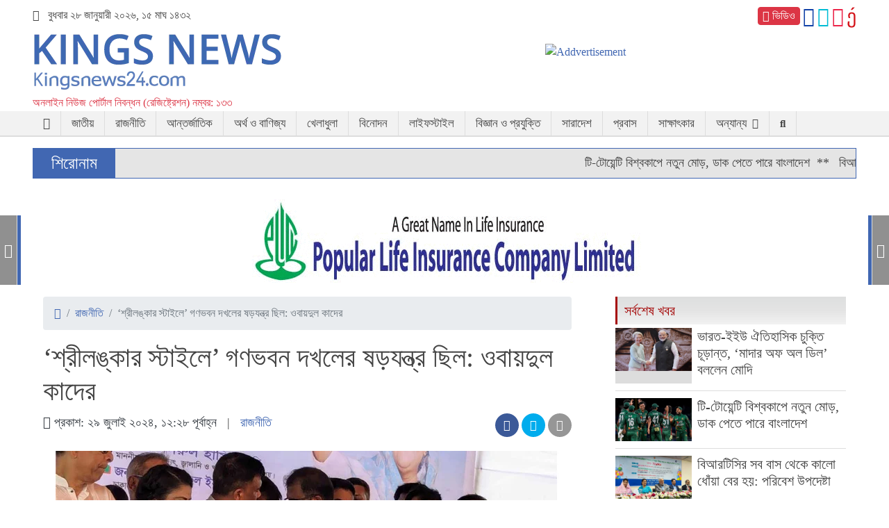

--- FILE ---
content_type: text/html; charset=UTF-8
request_url: https://kingsnews24.com/news/8373
body_size: 16764
content:
<!DOCTYPE html>
<html lang="en">
  <head>
    <!-- Required meta tags -->
    <meta charset="utf-8">
    <meta name="viewport" content="width=device-width, initial-scale=1, shrink-to-fit=no">
    <meta property="og:url"           content="https://kingsnews24.com/article/শ্রীলঙ্কার-স্টাইলে-গণভবন-দখলের-ষড়যন্ত্র-ছিল-ওবায়দুল-কাদের" />
    <meta property="og:type"          content="article" />
    <meta property="og:title"         content="‘শ্রীলঙ্কার স্টাইলে’ গণভবন দখলের ষড়যন্ত্র ছিল: ওবায়দুল কাদের" />
    <meta property="og:description"   content="কারফিউ জারি না হলে শ্রীলঙ্কার স্টাইলে গণভবন দখলের ষড়যন্ত্র ছিল বলে জানিয়েছেন আওয়ামী লীগের সাধারণ সম্পাদক এবং সড়ক পরিবহন ও সেতুমন্ত্রী ওবায়দুল কাদের ৷রোববার (২৮ জুলাই)" />
    <meta property="og:image"         content="https://kingsnews24.com/uploads/2024/202819.jpg" />
    <link rel="icon" href="https://www.kingsnews24.com/assets/images/favicon.png" type="image/png" sizes="16x16">
    <link href="https://www.kingsnews24.com/assets/css/bootstrap.min.css" rel="stylesheet"/>
    <link href="https://www.kingsnews24.com/assets/css/all.css" rel="stylesheet"/>
    <link href="https://www.kingsnews24.com/assets/css/style.css" rel="stylesheet"/>
    <link rel="stylesheet" type="text/css" href="https://kingsnews24.com/assets/css/gallery.css">

    <title>‘শ্রীলঙ্কার স্টাইলে’ গণভবন দখলের ষড়যন্ত্র ছিল: ওবায়দুল কাদের - kingsnews24.com</title>
  </head>
  <body>
    <div class="wrapper">
        <header class="main-header">
    <div class="container-fluid mb-2">
        <div class="d-inline">
            <span class="theme-site-intro">
                <i class="fa fa-calendar-alt"></i> &nbsp; 
                বুধবার ২৮ জানুয়ারী ২০২৬, 
                ১৫ মাঘ ১৪৩২
            </span>
        </div>
        <div class="d-none d-md-inline float-right">
            <span><a href="/video-gallery" title="ভিডিও" class="btn btn-danger" style="padding: 0px 6px; margin-top: -13px;"><i class="fa fa-video s_icon" aria-hidden="true"></i> ভিডিও</a></span>
            <span><a href="https://www.facebook.com/kingsnews24" target="_blank" title="Facebook"><i class="fab fa-facebook s_icon" style="color: #1141a7; font-size: 28px" aria-hidden="true"></i></a></span>
            <span><a href="https://www.twitter.com/" target="_blank" title="Twitter"><i class="fab fa-twitter-square s_icon" style="color: #00bcd4; font-size: 28px"></i></a></span>
            <span><a href="https://www.instagram.com/" target="_blank" title="Instagram"><i class="fab fa-instagram s_icon" style="color: #ec254a; font-size: 28px"></i></a></span>
            <span><a href="https://www.youtube.com/channel/UCYmvUKoI6x9qCsyYaT3ZeLg" target="_blank" title="Youtube"><i class="fab fa-youtube-square s_icon" style="color: #d4151b; font-size: 28px"></i></a></span>
        </div>
    </div>
    <div class="container-fluid">

        <div class="row">
            <div class="col-md-4">
                <a class="navbar-brand" href="https://kingsnews24.com"><img src="https://kingsnews24.com/assets/images/logo.png" class="img-fluid"></a>
                <p class="mb-0 text-danger">অনলাইন নিউজ পোর্টাল নিবন্ধন (রেজিষ্ট্রেশন) নম্বর: ১৩৩</p>
            </div>
            <div class="col-md-8 text-md-right p-0">
                <div class="col-12">
                    <div class="w-100 add">
        <div class="w-100 add">
                        <a href="#">
                            <img class="img-fluid" src="https://placehold.co/800x90?text=Space+For+Ads" alt="Addvertisement">
                        </a>
                    </div>
    </div>

                </div>
            </div>
        </div>
    </div>
    <nav class="navbar navbar-expand-md navbar-light header-nav bg-light3 mb-2">
        <div class="container-fluid">
            <button class="navbar-toggler" type="button" data-toggle="collapse" data-target="#navbarCollapse" aria-controls="navbarCollapse" aria-expanded="false" aria-label="Toggle navigation">
                <span class="navbar-toggler-icon"></span>
            </button>
            <div class="collapse navbar-collapse justify-content-md-start" id="navbarCollapse">
                <ul class="navbar-nav d-none d-md-flex">
                    <li class="nav-item">
                        <a class="nav-link" href="https://kingsnews24.com"><i class="fa fa-home"></i></a>
                    </li>
                    <li class="nav-item">
                        <a class="nav-link" href="https://kingsnews24.com/category/জাতীয়">জাতীয়</a>
                    </li>
                    <li class="nav-item">
                        <a class="nav-link" href="https://kingsnews24.com/category/রাজনীতি">রাজনীতি</a>
                    </li>
                    <li class="nav-item">
                        <a class="nav-link" href="https://kingsnews24.com/category/আন্তর্জাতিক">আন্তর্জাতিক</a>
                    </li>
                    <li class="nav-item">
                        <a class="nav-link" href="https://kingsnews24.com/category/অর্থ-ও-বাণিজ্য">অর্থ&nbsp;ও&nbsp;বাণিজ্য</a>
                    </li>
                    <li class="nav-item">
                        <a class="nav-link" href="https://kingsnews24.com/category/খেলাধুলা">খেলাধুলা</a>
                    </li>
                    <li class="nav-item">
                        <a class="nav-link" href="https://kingsnews24.com/category/বিনোদন">বিনোদন</a>
                    </li>
                    <li class="nav-item">
                        <a class="nav-link" href="https://kingsnews24.com/category/লাইফস্টাইল">লাইফস্টাইল</a>
                    </li>
                    <li class="nav-item">
                        <a class="nav-link" href="https://kingsnews24.com/category/বিজ্ঞান-ও-প্রযুক্তি">বিজ্ঞান&nbsp;ও&nbsp;প্রযুক্তি</a>
                    </li>
                    <li class="d-md-none d-lg-block nav-item">
                        <a class="nav-link" href="https://kingsnews24.com/category/সারাদেশ ">সারাদেশ </a>
                    </li>
                    <li class="d-md-none d-lg-block nav-item">
                        <a class="nav-link" href="https://kingsnews24.com/category/প্রবাস">প্রবাস</a>
                    </li>
                    <li class="d-md-none d-lg-block nav-item">
                        <a class="nav-link" href="https://kingsnews24.com/category/সাক্ষাৎকার">সাক্ষাৎকার</a>
                    </li>
                    <li class="nav-item dropdown mega-dropdown">
                        <a class="nav-link" data-toggle="dropdown" href="#">অন্যান্য &nbsp;<i class="fa fa-bars" aria-hidden="true" style="font-size: 15px;"></i></a>
                        <div class="dropdown-menu mega-dropdown-menu">
                            <div class="container-fluid pb-0">
                                <div class="col-12">
                                    <ul class="list-unstyled header-menu-list row">
                                        <li class="col-lg-2 col-sm-6 col-md-3 col-6"><a href="https://kingsnews24.com/category/জেলার-খবর">জেলার খবর</a></li>
                                        <li class="col-lg-2 col-sm-6 col-md-3 col-6"><a href="https://kingsnews24.com/category/ধর্ম">ধর্ম</a></li>
                                        <li class="col-lg-2 col-sm-6 col-md-3 col-6"><a href="https://kingsnews24.com/category/শিক্ষা">শিক্ষা</a></li>
                                        <li class="col-lg-2 col-sm-6 col-md-3 col-6"><a href="https://kingsnews24.com/category/শেয়ারবাজার">শেয়ারবাজার</a></li>
                                        <li class="col-lg-2 col-sm-6 col-md-3 col-6"><a href="https://kingsnews24.com/category/মিডিয়া-কর্নার">মিডিয়া কর্নার</a></li>
                                        <li class="col-lg-2 col-sm-6 col-md-3 col-6"><a href="https://kingsnews24.com/category/সোস্যাল-মিডিয়া">সোস্যাল মিডিয়া</a></li>
                                        <li class="col-lg-2 col-sm-6 col-md-3 col-6"><a href="https://kingsnews24.com/category/ভ্রমন">ভ্রমন</a></li>
                                        <li class="col-lg-2 col-sm-6 col-md-3 col-6"><a href="https://kingsnews24.com/category/কৃষি-ও-প্রকৃতি">কৃষি ও প্রকৃতি</a></li>
                                        <li class="col-lg-2 col-sm-6 col-md-3 col-6"><a href="https://kingsnews24.com/category/থানার-কথা">থানার কথা </a></li>
                                        <li class="col-lg-2 col-sm-6 col-md-3 col-6"><a href="https://kingsnews24.com/category/সফলতার-গল্প">সফলতার গল্প</a></li>
                                        <li class="col-lg-2 col-sm-6 col-md-3 col-6"><a href="https://kingsnews24.com/category/প্রশাসন">প্রশাসন</a></li>
                                        <li class="col-lg-2 col-sm-6 col-md-3 col-6"><a href="https://kingsnews24.com/category/জনদুর্ভোগ">জনদুর্ভোগ</a></li>
                                        <li class="col-lg-2 col-sm-6 col-md-3 col-6"><a href="https://kingsnews24.com/category/law-court-crime">আইন-আদালত-অপরাধ</a></li>
                                        <li class="col-lg-2 col-sm-6 col-md-3 col-6"><a href="https://kingsnews24.com/category/রাজধানী">রাজধানী</a></li>
                                        <li class="col-lg-2 col-sm-6 col-md-3 col-6"><a href="https://kingsnews24.com/category/পরিবেশ-ও-জলবায়ু">পরিবেশ ও জলবায়ু </a></li>
                                        <li class="col-lg-2 col-sm-6 col-md-3 col-6"><a href="https://kingsnews24.com/category/পুজিবাজার">পুজিবাজার</a></li>
                                        <li class="col-lg-2 col-sm-6 col-md-3 col-6"><a href="https://kingsnews24.com/category/literature">সাহিত্য</a></li>
                                        <li class="col-lg-2 col-sm-6 col-md-3 col-6"><a href="https://kingsnews24.com/category/birthday">জন্মদিন</a></li>
                                        <li class="col-lg-2 col-sm-6 col-md-3 col-6"><a href="https://kingsnews24.com/category/mourning-and-death-anniversaries">শোক ও মৃত্যুবার্ষিকী</a></li>
                                        <li class="col-lg-2 col-sm-6 col-md-3 col-6"><a href="https://kingsnews24.com/category/treatment">চিকিৎসা</a></li>
                                        <li class="col-lg-2 col-sm-6 col-md-3 col-6"><a href="https://kingsnews24.com/category/press-release">প্রেসরিলিজ</a></li>
                                        <li class="col-lg-2 col-sm-6 col-md-3 col-6"><a href="https://kingsnews24.com/category/different-news">ভিন্ন খবর</a></li>
                                        <li class="col-lg-2 col-sm-6 col-md-3 col-6"><a href="https://kingsnews24.com/article/about-us">About Us</a></li>
                                        <li class="col-lg-2 col-sm-6 col-md-3 col-6"><a href="https://kingsnews24.com/article/terms-conditions">Terms & Conditions</a></li>
                                        <li class="col-lg-2 col-sm-6 col-md-3 col-6"><a href="https://kingsnews24.com/article/privacy-policy">Privacy policy</a></li>
                                        <li class="col-lg-2 col-sm-6 col-md-3 col-6"><a href="https://kingsnews24.com/article/contact-us">Contact Us</a></li>
                                    </ul>
                                </div>
                                <div class="hr"></div>
                                <div class="col-12">
                                    <ul class="list-unstyled header-menu-list row">
                                        <li class="col-lg-2 col-sm-6 col-md-3 col-6"><a href="https://kingsnews24.com/recent-news"><i class="fa fa-list" style="color: #d21a1a"></i> সব খবর</a></li>
                                        <li class="col-lg-2 col-sm-6 col-md-3 col-6"><a href="https://kingsnews24.com/online-poll"><i class="fa fa-poll" style="color: #ffb200"></i> অনলাইন জরিপ</a></li>
                                        <li class="col-lg-2 col-sm-6 col-md-3 col-6"><a href="https://kingsnews24.com/photo/gallery"><i class="fa fa-camera" style="color: #662b8e"></i> ছবি</a></li>
                                        <li class="col-lg-2 col-sm-6 col-md-3 col-6"><a href="https://kingsnews24.com/video-gallery"><i class="fa fa-video" style="color: #c82333"></i> ভিডিও</a></li>
                                        <li class="col-lg-2 col-sm-6 col-md-3 col-6"><a href="https://kingsnews24.com/archive"><i class="fa fa-file-archive" style="color: #7b36ab"></i> আর্কাইভ</a></li>
                                    </ul>
                                </div>
                            </div>
                        </div>
                    </li>
                    <li class="nav-item dropdown d-none d-md-block">
                        <a class="nav-link" href="javascript:void(0)" id="search-show"><i class="fa fa-search" aria-hidden="true" style="font-size: 15px;"></i></a>
                    </li>
                </ul>
                <div class="mega-dropdown-menu d-md-none">
                    <div class="container-fluid pb-0">
                        <div class="col-12">
                            <ul class="list-unstyled header-menu-list row">
                                <li class="col-lg-2 col-sm-6 col-md-3 col-6">
                                    <a href="https://kingsnews24.com/category/জাতীয়">জাতীয়</a>
                                </li>
                                <li class="col-lg-2 col-sm-6 col-md-3 col-6">
                                    <a href="https://kingsnews24.com/category/রাজনীতি">রাজনীতি</a>
                                </li>
                                <li class="col-lg-2 col-sm-6 col-md-3 col-6">
                                    <a href="https://kingsnews24.com/category/আন্তর্জাতিক">আন্তর্জাতিক</a>
                                </li>
                                <li class="col-lg-2 col-sm-6 col-md-3 col-6">
                                    <a href="https://kingsnews24.com/category/অর্থ-ও-বাণিজ্য">অর্থ&nbsp;ও&nbsp;বাণিজ্য</a>
                                </li>
                                <li class="col-lg-2 col-sm-6 col-md-3 col-6">
                                    <a href="https://kingsnews24.com/category/খেলাধুলা">খেলাধুলা</a>
                                </li>
                                <li class="col-lg-2 col-sm-6 col-md-3 col-6">
                                    <a href="https://kingsnews24.com/category/বিনোদন">বিনোদন</a>
                                </li>
                                <li class="col-lg-2 col-sm-6 col-md-3 col-6">
                                    <a href="https://kingsnews24.com/category/লাইফস্টাইল">লাইফস্টাইল</a>
                                </li>
                                <li class="col-lg-2 col-sm-6 col-md-3 col-6">
                                    <a href="https://kingsnews24.com/category/বিজ্ঞান-ও-প্রযুক্তি">বিজ্ঞান&nbsp;ও&nbsp;প্রযুক্তি</a>
                                </li>
                                <li class="col-lg-2 col-sm-6 col-md-3 col-6">
                                    <a href="https://kingsnews24.com/category/সারাদেশ ">সারাদেশ </a>
                                </li>
                                <li class="col-lg-2 col-sm-6 col-md-3 col-6">
                                    <a href="https://kingsnews24.com/category/প্রবাস">প্রবাস</a>
                                </li>
                                <li class="col-lg-2 col-sm-6 col-md-3 col-6">
                                    <a href="https://kingsnews24.com/category/সাক্ষাৎকার">সাক্ষাৎকার</a>
                                </li>
                                <li class="col-lg-2 col-sm-6 col-md-3 col-6"><a href="https://kingsnews24.com/category/জেলার-খবর">জেলার খবর</a></li>
                                <li class="col-lg-2 col-sm-6 col-md-3 col-6"><a href="https://kingsnews24.com/category/ধর্ম">ধর্ম</a></li>
                                <li class="col-lg-2 col-sm-6 col-md-3 col-6"><a href="https://kingsnews24.com/category/শিক্ষা">শিক্ষা</a></li>
                                <li class="col-lg-2 col-sm-6 col-md-3 col-6"><a href="https://kingsnews24.com/category/শেয়ারবাজার">শেয়ারবাজার</a></li>
                                <li class="col-lg-2 col-sm-6 col-md-3 col-6"><a href="https://kingsnews24.com/category/মিডিয়া-কর্নার">মিডিয়া কর্নার</a></li>
                                <li class="col-lg-2 col-sm-6 col-md-3 col-6"><a href="https://kingsnews24.com/category/সোস্যাল-মিডিয়া">সোস্যাল মিডিয়া</a></li>
                                <li class="col-lg-2 col-sm-6 col-md-3 col-6"><a href="https://kingsnews24.com/category/ভ্রমন">ভ্রমন</a></li>
                                <li class="col-lg-2 col-sm-6 col-md-3 col-6"><a href="https://kingsnews24.com/category/কৃষি-ও-প্রকৃতি">কৃষি ও প্রকৃতি</a></li>
                                <li class="col-lg-2 col-sm-6 col-md-3 col-6"><a href="https://kingsnews24.com/category/থানার-কথা">থানার কথা </a></li>
                                <li class="col-lg-2 col-sm-6 col-md-3 col-6"><a href="https://kingsnews24.com/category/সফলতার-গল্প">সফলতার গল্প</a></li>
                                <li class="col-lg-2 col-sm-6 col-md-3 col-6"><a href="https://kingsnews24.com/category/প্রশাসন">প্রশাসন</a></li>
                                <li class="col-lg-2 col-sm-6 col-md-3 col-6"><a href="https://kingsnews24.com/category/জনদুর্ভোগ">জনদুর্ভোগ</a></li>
                                <li class="col-lg-2 col-sm-6 col-md-3 col-6"><a href="https://kingsnews24.com/category/law-court-crime">আইন-আদালত-অপরাধ</a></li>
                                <li class="col-lg-2 col-sm-6 col-md-3 col-6"><a href="https://kingsnews24.com/category/রাজধানী">রাজধানী</a></li>
                                <li class="col-lg-2 col-sm-6 col-md-3 col-6"><a href="https://kingsnews24.com/category/পরিবেশ-ও-জলবায়ু">পরিবেশ ও জলবায়ু </a></li>
                                <li class="col-lg-2 col-sm-6 col-md-3 col-6"><a href="https://kingsnews24.com/category/পুজিবাজার">পুজিবাজার</a></li>
                                <li class="col-lg-2 col-sm-6 col-md-3 col-6"><a href="https://kingsnews24.com/category/literature">সাহিত্য</a></li>
                                <li class="col-lg-2 col-sm-6 col-md-3 col-6"><a href="https://kingsnews24.com/category/birthday">জন্মদিন</a></li>
                                <li class="col-lg-2 col-sm-6 col-md-3 col-6"><a href="https://kingsnews24.com/category/mourning-and-death-anniversaries">শোক ও মৃত্যুবার্ষিকী</a></li>
                                <li class="col-lg-2 col-sm-6 col-md-3 col-6"><a href="https://kingsnews24.com/category/treatment">চিকিৎসা</a></li>
                                <li class="col-lg-2 col-sm-6 col-md-3 col-6"><a href="https://kingsnews24.com/category/press-release">প্রেসরিলিজ</a></li>
                                <li class="col-lg-2 col-sm-6 col-md-3 col-6"><a href="https://kingsnews24.com/category/different-news">ভিন্ন খবর</a></li>
                                <li class="col-lg-2 col-sm-6 col-md-3 col-6"><a href="https://kingsnews24.com/article/about-us">About Us</a></li>
                                <li class="col-lg-2 col-sm-6 col-md-3 col-6"><a href="https://kingsnews24.com/article/terms-conditions">Terms & Conditions</a></li>
                                <li class="col-lg-2 col-sm-6 col-md-3 col-6"><a href="https://kingsnews24.com/article/privacy-policy">Privacy policy</a></li>
                                <li class="col-lg-2 col-sm-6 col-md-3 col-6"><a href="https://kingsnews24.com/article/contact-us">Contact Us</a></li>
                            </ul>
                        </div>
                        <div class="hr"></div>
                        <div class="col-12">
                            <ul class="list-unstyled header-menu-list row">
                                <li class="col-lg-2 col-sm-6 col-md-3 col-6"><a href="https://kingsnews24.com/online-poll"><i class="fa fa-poll" style="color: #ffb200"></i> অনলাইন জরিপ</a></li>
                                <li class="col-lg-2 col-sm-6 col-md-3 col-6"><a href="https://kingsnews24.com/video"><i class="fa fa-video" style="color: #d21a1a"></i> ভিডিও</a></li>
                                <li class="col-lg-2 col-sm-6 col-md-3 col-6"><a href="https://kingsnews24.com/archive"><i class="fa fa-file-archive" style="color: #7b36ab"></i> আর্কাইভ</a></li>
                            </ul>
                        </div>
                    </div>
                </div>
            </div>
            <div class="nav-item dropdown d-md-none">
                <a class="nav-link" href="javascript:void(0)" id="search-show"><i class="fa fa-search" aria-hidden="true" style="font-size: 15px;"></i></a>
            </div>
        </div>
    </nav>
    <div class="container-fluid">
        <div class="col-12 mt-3 p-0">
            <div class="ln_wrapper">
                <div class="ln_left">
                    <h4>শিরোনাম</h4>
                </div>
                <div class="ln_right marquee" data-duration='18000'>
                    <ul>
                                                <li><a href="https://kingsnews24.com/article/টি-টোয়েন্টি-বিশ্বকাপে-নতুন-মোড়-ডাক-পেতে-পারে-বাংলাদেশ">টি-টোয়েন্টি বিশ্বকাপে নতুন মোড়, ডাক পেতে পারে বাংলাদেশ</a><span>&nbsp;&nbsp;**&nbsp;&nbsp;</span></li>
                                                <li><a href="https://kingsnews24.com/article/বিআরটিসির-সব-বাস-থেকে-কালো-ধোঁয়া-বের-হয়-পরিবেশ-উপদেষ্টা">বিআরটিসির সব বাস থেকে কালো ধোঁয়া বের হয়: পরিবেশ উপদেষ্টা</a><span>&nbsp;&nbsp;**&nbsp;&nbsp;</span></li>
                                                <li><a href="https://kingsnews24.com/article/নির্বাচন-উপলক্ষে-৩-দিনের-ছুটি-ঘোষণা-প্রজ্ঞাপন-জারি">নির্বাচন উপলক্ষে ৩ দিনের ছুটি ঘোষণা, প্রজ্ঞাপন জারি</a><span>&nbsp;&nbsp;**&nbsp;&nbsp;</span></li>
                                                <li><a href="https://kingsnews24.com/article/বিএনপি-ছাড়া-জনগণের-সামনে-দেশ-পরিচালনার-পরিকল্পনা-দেয়নি-কেউ-তারেক-রহমান">বিএনপি ছাড়া জনগণের সামনে দেশ পরিচালনার পরিকল্পনা দেয়নি কেউ: তারেক রহমান</a><span>&nbsp;&nbsp;**&nbsp;&nbsp;</span></li>
                                                <li><a href="https://kingsnews24.com/article/নি-শর্ত-ক্ষমা-চাইলেন-ডাকসু-সদস্য-সর্ব-মিত্র-চাকমা">‘নিঃশর্ত ক্ষমা’ চাইলেন ডাকসু সদস্য সর্ব মিত্র চাকমা</a><span>&nbsp;&nbsp;**&nbsp;&nbsp;</span></li>
                                                <li><a href="https://kingsnews24.com/article/আমার-ব্যক্তিগত-জীবন-নিয়ে-লোকের-এত-আগ্রহ-কেন—প্রশ্ন-বিসিবি-সভাপতির">আমার ব্যক্তিগত জীবন নিয়ে লোকের এত আগ্রহ কেন—প্রশ্ন বিসিবি সভাপতির</a><span>&nbsp;&nbsp;**&nbsp;&nbsp;</span></li>
                                                <li><a href="https://kingsnews24.com/article/ধর্মীয়-অনুভূতি-ব্যবহার-করে-প্রচারণা-আচরণবিধির-সুস্পষ্ট-লঙ্ঘন-মাহদী-আমিন">ধর্মীয় অনুভূতি ব্যবহার করে প্রচারণা আচরণবিধির সুস্পষ্ট লঙ্ঘন: মাহদী আমিন</a><span>&nbsp;&nbsp;**&nbsp;&nbsp;</span></li>
                                                <li><a href="https://kingsnews24.com/article/সাবেক-ডিএমপি-কমিশনার-হাবিবসহ-৩-জনের-মৃত্যুদণ্ড">সাবেক ডিএমপি কমিশনার হাবিবসহ ৩ জনের মৃত্যুদণ্ড</a><span>&nbsp;&nbsp;**&nbsp;&nbsp;</span></li>
                                                <li><a href="https://kingsnews24.com/article/মাদারীপুরে-বীমা-দাবির-চেক-হস্তান্তর-ও-ব্যবসা-উন্নয়ন-সভা-অনুষ্ঠিত">মাদারীপুরে বীমা দাবির চেক হস্তান্তর ও ব্যবসা উন্নয়ন সভা অনুষ্ঠিত</a><span>&nbsp;&nbsp;**&nbsp;&nbsp;</span></li>
                                                <li><a href="https://kingsnews24.com/article/ভাইয়া-ডাকলে-ভালো-লাগবে-তারেক-রহমান">ভাইয়া ডাকলে ভালো লাগবে: তারেক রহমান</a><span>&nbsp;&nbsp;**&nbsp;&nbsp;</span></li>
                                            </ul>
                </div>
            </div>
        </div>
        <form class="form-search form-inline align-content-center" id="maruf-search" style="display: none;" role="form" action="https://kingsnews24.com/search" method="get">
            <div class="container-fluid">
                <div class="col-12 input-group">
                    <input type="text" class="form-control search-box" name="q" placeholder="কী খুঁজতে চান?" aria-label="খুঁজুন" aria-describedby="basic-addon1" required>
                    <div class="input-group-prepend">
                        <div class="input-group-prepend">
                            <button type="submit" class="input-group-append bg-light4" id="search-submit"><i class="fa fa-search"></i></button>
                            <button type="button" class="input-group-append bg-light4" id="maruf-search-close">
                                <i class="fa fa-times"></i>
                            </button>
                        </div>
                    </div>
                </div>
            </div>
        </form>
    </div>
</header>
        <main role="main" id="content">
            <div id="fb-root"></div>
<script async defer crossorigin="anonymous" src="https://connect.facebook.net/en_US/sdk.js#xfbml=1&version=v16.0&appId=521771295425335&autoLogAppEvents=1" nonce="EvGf3ItF"></script>
<div class="container-fluid">
    <!---- News body one ---->
    <div class="w-100 add">
        <a href="#" target="_blank">
            <img class="img-fluid" src="https://kingsnews24.com/assets/images/add/203345.gif" alt="Addvertisement">
        </a>
    </div>

    <div class="col-12">
        <div class="row">
          <div class="col-md-8 px-xs-0">
            <div class="w-100">
                <nav aria-label="breadcrumb">
                  <ol class="breadcrumb">
                    <li class="breadcrumb-item"><a href="https://kingsnews24.com"><i class="fa fa-home"></i></a></li>
                    <li class="breadcrumb-item"><a href="https://kingsnews24.com/category/রাজনীতি">রাজনীতি</a></li>
                    <li class="breadcrumb-item active" aria-current="page">‘শ্রীলঙ্কার স্টাইলে’ গণভবন দখলের ষড়যন্ত্র ছিল: ওবায়দুল কাদের</li>
                  </ol>
                </nav>
            </div>
            <div class="row blog-single">
                <article class="col-12">
                    <h1 class="post-title">‘শ্রীলঙ্কার স্টাইলে’ গণভবন দখলের ষড়যন্ত্র ছিল: ওবায়দুল কাদের</h1>
                    <div class="row">
                        <div class="col-md-8">
                            <p class="card-text mb-1">
                              <span class="text-dark"><i class="fa fa-clock"></i>&nbsp;প্রকাশ: ২৯ জুলাই ২০২৪, ১২:২৮ পূর্বাহ্ন</span>
                              &nbsp;&nbsp;|&nbsp;&nbsp;
                              <span><a href="https://kingsnews24.com/category/রাজনীতি">রাজনীতি</a></span>
                            </p>
                        </div>
                        <div class="col-md-4 text-md-right text-left">
                            <div class="custom-social-share">
                                <ul class="social-media custom-social-share">
                                    <li><button title="Share on Facebook" type="button" onclick="window.open (&quot;https://www.facebook.com/sharer.php?u=https://kingsnews24.com/news/8373&quot;,&quot;mywindow&quot;,&quot;menubar=1,resizable=1,width=350,height=250&quot;);"><i class="fab fa-facebook"></i></button></li>
                                    <li><button title="Share on Twitter" type="button" onclick="window.open (&quot;https://twitter.com/intent/tweet?text=রাজনীতি&amp;url=https://kingsnews24.com/news/8373&quot;,&quot;mywindow&quot;,&quot;menubar=1,resizable=1,width=360,height=250&quot;);"><i class="fab fa-twitter"></i></button></li>
                                    <li><button title="Print this article" type="button" onclick="window.print();"><i class="fa fa-print"></i></button></li>
                                </ul>
                            </div>
                        </div>
                    </div>
                    <div class="row">
                                                <div class="col-12 mb-2 text-center">
                            <div class="post-image m-auto">
                                <img src="https://kingsnews24.com/uploads/2024/202819.jpg" alt="‘শ্রীলঙ্কার স্টাইলে’ গণভবন দখলের ষড়যন্ত্র ছিল: ওবায়দুল কাদের" class="img-fluid">
                                <span class="d-block mt-1"></span><hr>
                            </div>
                        </div>
                                                <div class="col-12 mt-1">
                            <div class="card-body">
                                <div class="card-text blog-text">
                                    <p><span style="background-color: initial; font-size: 1rem;">কারফিউ জারি না হলে শ্রীলঙ্কার স্টাইলে গণভবন দখলের ষড়যন্ত্র ছিল বলে জানিয়েছেন আওয়ামী লীগের সাধারণ সম্পাদক এবং সড়ক পরিবহন ও সেতুমন্ত্রী ওবায়দুল কাদের ৷</span></p><p><br></p><p>রোববার (২৮ জুলাই) রাজধানীর তেজগাঁওয়ে ঢাকা জেলা আওয়ামী লীগ ভবনে প্রধানমন্ত্রী শেখ হাসিনার নির্দেশে অসহায় পরিবারের মাঝে খাদ্যসামগ্রী বিতরণ অনুষ্ঠানে ওবায়দুল কাদের এ কথা বলেন।</p><p><br></p><p>ওবায়দুল কাদের বলেন, কারফিউ জারি না হলে শ্রীলঙ্কার স্টাইলে গণভবন দখলের ষড়যন্ত্র ছিল ৷ কারফিউ জারির পর থেকে সেনাবাহিনী এ পর্যন্ত কাউকে একটা গুলিও ছুড়েনি।</p><p><br></p><p>বিএনপি-জামায়াতের নৃশংসতা হানাদার বাহিনীকে হার মানিয়েছে। ক্ষমতার জন্য লন্ডনে পলাতক (তারেক রহমান) গণঅভ্যুত্থান ঘটিয়ে শ্রীলঙ্কার স্টাইলে প্রধানমন্ত্রীর বাড়ি দখল করার টার্গেটও ছিল সেই রাতে। যদি কারফিউ জারি না হতো, এই প্ল্যান তাদের ছিল। প্রধানমন্ত্রী শেখ হাসিনা যখন কারফিউ দেওয়ার সিদ্ধান্ত দিলেন, সেনাবাহিনী নামল। আমি চ্যালেঞ্জ করে বলছি, সেনাবাহিনী কোথাও একটা গুলিও ছোড়েনি। অথচ অপবাদ দেওয়া হচ্ছে, আমরা যেন হাজার হাজার মানুষ মেরে ফেলেছি।</p><p>তিনি বলেন, কোটা আন্দোলন ও সাম্প্রতিক সংঘাতের সঙ্গে ড. ইউনুসসহ বিবৃতিদাতাদের কোনো সম্পর্ক আছে কিনা ভেবে দেখা দরকার। আজকে যেভাবে আক্রমণ হচ্ছে, যুদ্ধ চলছে দেশে ও বিদেশে, সেখানে আজ ওয়ান ইলেভেনের মতো কুশীলব ড. ইউনুস যোগ দিয়েছেন। তিনি আগে গোপনে দেশের বিরোধিতা করলেও এখন প্রকাশ্যে করছেন। বিবৃতি দিয়ে দেশের অভ্যন্তরীণ বিষয়ে হস্তক্ষেপ করতে বিদেশিদের প্রতি আহ্বান জানাচ্ছেন তিনি। গণমাধ্যমকে দেওয়া সাক্ষাৎকারে নতুন নির্বাচনের দাবি করছেন। &nbsp;</p><p><br></p><p>বিবৃতিদাতাদের বিদেশে বসে বিবৃতি না দিয়ে বাংলাদেশে এসে ধ্বংসযজ্ঞ দেখে যাওয়ার আহ্বান জানান আওয়ামী লীগ সাধারণ সম্পাদক। &nbsp;</p><p><br></p><p>ওবায়দুল কাদের বলেন, একাত্তরের মতো নারকীয় ধ্বংসযজ্ঞ চালিয়েছে বিএনপি-জামায়াত। ক্ষমতার জন্য তারা সাধারণ মানুষকে কষ্ট দিচ্ছে। বেছে নিয়েছে সহিংসতার পথ। আওয়ামী লীগ আক্রান্ত হয়েছে, আওয়ামী লীগ আক্রমণকারী নয়। আজকে অপবাদ দেওয়া হচ্ছে সরকার নাকি হাজার হাজার মানুষকে মেরে ফেলেছে। মায়াকান্না করতে নয়, বিবেকের টানে শেখ হাসিনা হাসপাতালে যাচ্ছেন। আহত ও নিহতদের পরিবারের সঙ্গে মিলিত হচ্ছেন। আর বিএনপি-জামায়াত বিবৃতির রাজনীতি নিয়ে আছে। তারা মানুষের কাছে যায় না।</p><p><br></p><p>আওয়ামী লীগের সাধারণ সম্পাদক বলেন, বিএনপি এখন স্বাধীনতাবিরোধী, দেশবিরোধী, উন্নয়নবিরোধী অপশক্তিকে নিয়ে নতুন প্ল্যাটফর্ম করার কথা জানান দিচ্ছে। তাদের আহ্বানে তাদের দোসররা সাড়া দেবে এটাই স্বাভাবিক। মাথা যেদিকে যাবে, লেজও সেদিকে যাবে। এতে নতুনত্ব কিছু নেই। তবে তাদের ঐক্য অগ্নিসন্ত্রাসের ঐক্য। দেশ ও দেশের উন্নয়ন ধ্বংসের ঐক্য।</p><p><br></p><p>ঢাকা জেলা আওয়ামী লীগের সভাপতি বেনজির আহমেদের সভাপতিত্বে ও সাধারণ সম্পাদক পনিরুজ্জামান তরুণের সঞ্চালনায় অনুষ্ঠানে আরো উপস্থিত ছিলেন আওয়ামী লীগের সভাপতিমণ্ডলীর সদস্য ড. আব্দুর রাজ্জাক, অ্যাডভোকেট কামরুল ইসলাম, সাংগঠনিক সম্পাদক মির্জা আজমসহ &nbsp;আওয়ামী লীগের কেন্দ্রীয় ও ঢাকা জেলার নেতারা।</p><p><br></p><p><br></p>
                                </div>
                            </div>
                        </div>
                    </div>
                </article>
                <div class="col-12">
                    <div class="fb-comments" data-href="https://www.kingsnewsbd24.com/news/8373" data-width="100%" data-numposts="5"></div>
                </div>
            </div>
          </div>
          <div class="col-md-4 sidebar-inner px-xs-0">
            <div class="row">
  <div class="col-12">
  <div class="cat-section">
    <div class="cat-lbl">
      <a href="https://kingsnews24.com/recent-news" class="cat-lbl-title">সর্বশেষ খবর</a>
    </div>
        <div class="row cat-sec-list no-gutters">
      <div class="col-4 text-center bg-light4">
        <a href="https://kingsnews24.com/article/ভারত-ইইউ-ঐতিহাসিক-চুক্তি-চূড়ান্ত-মাদার-অফ-অল-ডিল-বললেন-মোদি" title="ভারত-ইইউ ঐতিহাসিক চুক্তি চূড়ান্ত, ‘মাদার অফ অল ডিল’ বললেন মোদি">
          <img src="https://kingsnews24.com/uploads/2026/123434.jpg" class="img-fluid site-image">
        </a>
      </div>
      <div class="col-8 pl-2">
          <a href="https://kingsnews24.com/article/ভারত-ইইউ-ঐতিহাসিক-চুক্তি-চূড়ান্ত-মাদার-অফ-অল-ডিল-বললেন-মোদি">
        <h5 class="post-title">
            ভারত-ইইউ ঐতিহাসিক চুক্তি চূড়ান্ত, ‘মাদার অফ অল ডিল’ বললেন মোদি
        </h5>
          </a>
      </div>
    </div>
        <div class="row cat-sec-list no-gutters">
      <div class="col-4 text-center bg-light4">
        <a href="https://kingsnews24.com/article/টি-টোয়েন্টি-বিশ্বকাপে-নতুন-মোড়-ডাক-পেতে-পারে-বাংলাদেশ" title="টি-টোয়েন্টি বিশ্বকাপে নতুন মোড়, ডাক পেতে পারে বাংলাদেশ">
          <img src="https://kingsnews24.com/uploads/2026/123315.jpg" class="img-fluid site-image">
        </a>
      </div>
      <div class="col-8 pl-2">
          <a href="https://kingsnews24.com/article/টি-টোয়েন্টি-বিশ্বকাপে-নতুন-মোড়-ডাক-পেতে-পারে-বাংলাদেশ">
        <h5 class="post-title">
            টি-টোয়েন্টি বিশ্বকাপে নতুন মোড়, ডাক পেতে পারে বাংলাদেশ
        </h5>
          </a>
      </div>
    </div>
        <div class="row cat-sec-list no-gutters">
      <div class="col-4 text-center bg-light4">
        <a href="https://kingsnews24.com/article/বিআরটিসির-সব-বাস-থেকে-কালো-ধোঁয়া-বের-হয়-পরিবেশ-উপদেষ্টা" title="বিআরটিসির সব বাস থেকে কালো ধোঁয়া বের হয়: পরিবেশ উপদেষ্টা">
          <img src="https://kingsnews24.com/uploads/2026/121132.jpg" class="img-fluid site-image">
        </a>
      </div>
      <div class="col-8 pl-2">
          <a href="https://kingsnews24.com/article/বিআরটিসির-সব-বাস-থেকে-কালো-ধোঁয়া-বের-হয়-পরিবেশ-উপদেষ্টা">
        <h5 class="post-title">
            বিআরটিসির সব বাস থেকে কালো ধোঁয়া বের হয়: পরিবেশ উপদেষ্টা
        </h5>
          </a>
      </div>
    </div>
        <div class="row cat-sec-list no-gutters">
      <div class="col-4 text-center bg-light4">
        <a href="https://kingsnews24.com/article/দুধ-দিয়ে-গোসল-করে-জামায়াতে-যোগ-দিলেন-মৎস্যজীবী-দল-নেতা" title="দুধ দিয়ে গোসল করে জামায়াতে যোগ দিলেন মৎস্যজীবী দল নেতা">
          <img src="https://kingsnews24.com/uploads/2026/120819.jpg" class="img-fluid site-image">
        </a>
      </div>
      <div class="col-8 pl-2">
          <a href="https://kingsnews24.com/article/দুধ-দিয়ে-গোসল-করে-জামায়াতে-যোগ-দিলেন-মৎস্যজীবী-দল-নেতা">
        <h5 class="post-title">
            দুধ দিয়ে গোসল করে জামায়াতে যোগ দিলেন মৎস্যজীবী দল নেতা
        </h5>
          </a>
      </div>
    </div>
        <div class="row cat-sec-list no-gutters">
      <div class="col-4 text-center bg-light4">
        <a href="https://kingsnews24.com/article/কৃষক-কার্ড-ফ্যামিলি-কার্ড-একটি-প্রতারণা-প্যাকেজ-নাহিদ-ইসলাম" title="কৃষক কার্ড-ফ্যামিলি কার্ড একটি প্রতারণা প্যাকেজ: নাহিদ ইসলাম">
          <img src="https://kingsnews24.com/uploads/2026/120601.jpg" class="img-fluid site-image">
        </a>
      </div>
      <div class="col-8 pl-2">
          <a href="https://kingsnews24.com/article/কৃষক-কার্ড-ফ্যামিলি-কার্ড-একটি-প্রতারণা-প্যাকেজ-নাহিদ-ইসলাম">
        <h5 class="post-title">
            কৃষক কার্ড-ফ্যামিলি কার্ড একটি প্রতারণা প্যাকেজ: নাহিদ ইসলাম
        </h5>
          </a>
      </div>
    </div>
        <div class="row cat-sec-list no-gutters">
      <div class="col-4 text-center bg-light4">
        <a href="https://kingsnews24.com/article/আইবিএতে-ইবিডি-প্রথম-ব্যাচের-সমাপনী-অনুষ্ঠান-অনুষ্ঠিত" title="আইবিএতে ইবিডি প্রথম ব্যাচের সমাপনী অনুষ্ঠান অনুষ্ঠিত">
          <img src="https://kingsnews24.com/uploads/2026/160307.jpeg" class="img-fluid site-image">
        </a>
      </div>
      <div class="col-8 pl-2">
          <a href="https://kingsnews24.com/article/আইবিএতে-ইবিডি-প্রথম-ব্যাচের-সমাপনী-অনুষ্ঠান-অনুষ্ঠিত">
        <h5 class="post-title">
            আইবিএতে ইবিডি প্রথম ব্যাচের সমাপনী অনুষ্ঠান অনুষ্ঠিত
        </h5>
          </a>
      </div>
    </div>
        <div class="row cat-sec-list no-gutters">
      <div class="col-4 text-center bg-light4">
        <a href="https://kingsnews24.com/article/নির্বাচন-উপলক্ষে-৩-দিনের-ছুটি-ঘোষণা-প্রজ্ঞাপন-জারি" title="নির্বাচন উপলক্ষে ৩ দিনের ছুটি ঘোষণা, প্রজ্ঞাপন জারি">
          <img src="https://kingsnews24.com/uploads/2026/154239.jpg" class="img-fluid site-image">
        </a>
      </div>
      <div class="col-8 pl-2">
          <a href="https://kingsnews24.com/article/নির্বাচন-উপলক্ষে-৩-দিনের-ছুটি-ঘোষণা-প্রজ্ঞাপন-জারি">
        <h5 class="post-title">
            নির্বাচন উপলক্ষে ৩ দিনের ছুটি ঘোষণা, প্রজ্ঞাপন জারি
        </h5>
          </a>
      </div>
    </div>
        <div class="row cat-sec-list no-gutters">
      <div class="col-4 text-center bg-light4">
        <a href="https://kingsnews24.com/article/আন্তর্জাতিক-কাস্টমস-দিবস-আজ" title="আন্তর্জাতিক কাস্টমস দিবস আজ">
          <img src="https://kingsnews24.com/uploads/2026/153839.jpg" class="img-fluid site-image">
        </a>
      </div>
      <div class="col-8 pl-2">
          <a href="https://kingsnews24.com/article/আন্তর্জাতিক-কাস্টমস-দিবস-আজ">
        <h5 class="post-title">
            আন্তর্জাতিক কাস্টমস দিবস আজ
        </h5>
          </a>
      </div>
    </div>
        <div class="row cat-sec-list no-gutters">
      <div class="col-4 text-center bg-light4">
        <a href="https://kingsnews24.com/article/আসন্ন-ত্রয়োদশ-জাতীয়-সংসদ-নির্বাচন-ও-গণভোট-২০২৬-উপলক্ষ্যে-সেনাসদরে-প্রধান-উপদেষ্টার-মতবিনিময়-সভা" title="আসন্ন ত্রয়োদশ জাতীয় সংসদ নির্বাচন ও গণভোট-২০২৬ উপলক্ষ্যে সেনাসদরে প্রধান উপদেষ্টার মতবিনিময় সভা">
          <img src="https://kingsnews24.com/uploads/2026/152915.jpg" class="img-fluid site-image">
        </a>
      </div>
      <div class="col-8 pl-2">
          <a href="https://kingsnews24.com/article/আসন্ন-ত্রয়োদশ-জাতীয়-সংসদ-নির্বাচন-ও-গণভোট-২০২৬-উপলক্ষ্যে-সেনাসদরে-প্রধান-উপদেষ্টার-মতবিনিময়-সভা">
        <h5 class="post-title">
            আসন্ন ত্রয়োদশ জাতীয় সংসদ নির্বাচন ও গণভোট-২০২৬ উপলক্ষ্যে সেনাসদরে প্রধান উপদেষ্টার মতবিনিময় সভা
        </h5>
          </a>
      </div>
    </div>
        <div class="row cat-sec-list no-gutters">
      <div class="col-4 text-center bg-light4">
        <a href="https://kingsnews24.com/article/বিএনপি-ছাড়া-জনগণের-সামনে-দেশ-পরিচালনার-পরিকল্পনা-দেয়নি-কেউ-তারেক-রহমান" title="বিএনপি ছাড়া জনগণের সামনে দেশ পরিচালনার পরিকল্পনা দেয়নি কেউ: তারেক রহমান">
          <img src="https://kingsnews24.com/uploads/2026/152554.jpg" class="img-fluid site-image">
        </a>
      </div>
      <div class="col-8 pl-2">
          <a href="https://kingsnews24.com/article/বিএনপি-ছাড়া-জনগণের-সামনে-দেশ-পরিচালনার-পরিকল্পনা-দেয়নি-কেউ-তারেক-রহমান">
        <h5 class="post-title">
            বিএনপি ছাড়া জনগণের সামনে দেশ পরিচালনার পরিকল্পনা দেয়নি কেউ: তারেক রহমান
        </h5>
          </a>
      </div>
    </div>
        <div class="col-12">
      <a href="https://kingsnews24.com/recent-news" class="btn btn-poll btn-block btn-sm"><i class="fa fa-plus"></i> সব খবর</a>
    </div>
  </div>
</div>
</div>
<div class="spacebar"></div>
<!---- Inner aside One ---->
<div class="w-100 add">
        <a href="#" target="_blank">
            <img class="img-fluid" src="https://kingsnews24.com/assets/images/add/001115.jpg" alt="Addvertisement">
        </a>
    </div>
          </div>
        </div>
        <!---- News body two ---->
        <div class="w-100 add">
        <a href="#" target="_blank">
                        <img class="img-fluid" src="https://via.placeholder.com/970x90/dddddd/000000?text=Space+For+Ads" alt="Addvertisement">
                    </a>
    </div>

        <div class="spacebar"></div>
        <div class="row">
            <div class="col-12">
    <div class="cat-lbl">
        <h3 class="cat-lbl-title">রাজনীতি এর আরও খবর:</h3>
      </div>
    <div class="row">
                    <div class="col-lg-2 col-md-4 col-6 card border-0">
                <a href="https://kingsnews24.com/article/দুধ-দিয়ে-গোসল-করে-জামায়াতে-যোগ-দিলেন-মৎস্যজীবী-দল-নেতা" title="দুধ দিয়ে গোসল করে জামায়াতে যোগ দিলেন মৎস্যজীবী দল নেতা">
                    <img src="https://kingsnews24.com/uploads/2026/120819.jpg" class="card-img-top" alt="দুধ দিয়ে গোসল করে জামায়াতে যোগ দিলেন মৎস্যজীবী দল নেতা" style="max-height: 180px">
                    <div class="card-body px-0">
                      <h5 class="post-title">দুধ দিয়ে গোসল করে জামায়াতে যোগ দিলেন মৎস্যজীবী দল নেতা</h5>
                    </div>
                </a>
            </div>
                    <div class="col-lg-2 col-md-4 col-6 card border-0">
                <a href="https://kingsnews24.com/article/ধর্মীয়-অনুভূতি-ব্যবহার-করে-প্রচারণা-আচরণবিধির-সুস্পষ্ট-লঙ্ঘন-মাহদী-আমিন" title="ধর্মীয় অনুভূতি ব্যবহার করে প্রচারণা আচরণবিধির সুস্পষ্ট লঙ্ঘন: মাহদী আমিন">
                    <img src="https://kingsnews24.com/uploads/2026/151823.jpg" class="card-img-top" alt="ধর্মীয় অনুভূতি ব্যবহার করে প্রচারণা আচরণবিধির সুস্পষ্ট লঙ্ঘন: মাহদী আমিন" style="max-height: 180px">
                    <div class="card-body px-0">
                      <h5 class="post-title">ধর্মীয় অনুভূতি ব্যবহার করে প্রচারণা আচরণবিধির সুস্পষ্ট লঙ্ঘন: মাহদী আমিন</h5>
                    </div>
                </a>
            </div>
                    <div class="col-lg-2 col-md-4 col-6 card border-0">
                <a href="https://kingsnews24.com/article/এবার-আমেরিকাও-জামায়াতকে-নির্ভর-করে-অগ্রসর-হচ্ছে-ডা-সুলতান" title="এবার আমেরিকাও জামায়াতকে নির্ভর করে অগ্রসর হচ্ছে: ডা. সুলতান">
                    <img src="https://kingsnews24.com/uploads/2026/151718.jpg" class="card-img-top" alt="এবার আমেরিকাও জামায়াতকে নির্ভর করে অগ্রসর হচ্ছে: ডা. সুলতান" style="max-height: 180px">
                    <div class="card-body px-0">
                      <h5 class="post-title">এবার আমেরিকাও জামায়াতকে নির্ভর করে অগ্রসর হচ্ছে: ডা. সুলতান</h5>
                    </div>
                </a>
            </div>
                    <div class="col-lg-2 col-md-4 col-6 card border-0">
                <a href="https://kingsnews24.com/article/নির্বাচন-কমিশনের-ওপর-আস্থা-রয়েছে-বিএনপির-মির্জা-ফখরুল" title="নির্বাচন কমিশনের ওপর আস্থা রয়েছে বিএনপির : মির্জা ফখরুল">
                    <img src="https://kingsnews24.com/uploads/2026/123144.jpg" class="card-img-top" alt="নির্বাচন কমিশনের ওপর আস্থা রয়েছে বিএনপির : মির্জা ফখরুল" style="max-height: 180px">
                    <div class="card-body px-0">
                      <h5 class="post-title">নির্বাচন কমিশনের ওপর আস্থা রয়েছে বিএনপির : মির্জা ফখরুল</h5>
                    </div>
                </a>
            </div>
                    <div class="col-lg-2 col-md-4 col-6 card border-0">
                <a href="https://kingsnews24.com/article/ইসির-সামনে-দ্বিতীয়-দিনের-অবস্থান-কর্মসূচি-শুরু-করলো-ছাত্রদল" title="ইসির সামনে দ্বিতীয় দিনের অবস্থান কর্মসূচি শুরু করলো ছাত্রদল">
                    <img src="https://kingsnews24.com/uploads/2026/122932.jpg" class="card-img-top" alt="ইসির সামনে দ্বিতীয় দিনের অবস্থান কর্মসূচি শুরু করলো ছাত্রদল" style="max-height: 180px">
                    <div class="card-body px-0">
                      <h5 class="post-title">ইসির সামনে দ্বিতীয় দিনের অবস্থান কর্মসূচি শুরু করলো ছাত্রদল</h5>
                    </div>
                </a>
            </div>
                    <div class="col-lg-2 col-md-4 col-6 card border-0">
                <a href="https://kingsnews24.com/article/নির্বাচনি-খরচে-সহযোগিতা-চেয়ে-ফেসবুকে-জামায়াত-প্রার্থীর-পোস্ট" title="নির্বাচনি খরচে সহযোগিতা চেয়ে ফেসবুকে জামায়াত প্রার্থীর পোস্ট">
                    <img src="https://kingsnews24.com/uploads/2026/121020.jpg" class="card-img-top" alt="নির্বাচনি খরচে সহযোগিতা চেয়ে ফেসবুকে জামায়াত প্রার্থীর পোস্ট" style="max-height: 180px">
                    <div class="card-body px-0">
                      <h5 class="post-title">নির্বাচনি খরচে সহযোগিতা চেয়ে ফেসবুকে জামায়াত প্রার্থীর পোস্ট</h5>
                    </div>
                </a>
            </div>
            </div>
    <div class="spacebar"></div>
    <div class="row">
                                                                                                                            <div class="col-lg-2 col-md-4 col-6 card border-0">
                <a href="https://kingsnews24.com/article/জুলাই-যোদ্ধাদের-মুক্তিযোদ্ধা-স্বীকৃতি-পৃথক-দপ্তর-খোলার-প্রতিশ্রুতি-তারেক-রহমানের" title="জুলাই যোদ্ধাদের ‘মুক্তিযোদ্ধা’ স্বীকৃতি, পৃথক দপ্তর খোলার প্রতিশ্রুতি তারেক রহমানের">
                    <img src="https://kingsnews24.com/uploads/2026/152135.jpg" class="card-img-top" alt="জুলাই যোদ্ধাদের ‘মুক্তিযোদ্ধা’ স্বীকৃতি, পৃথক দপ্তর খোলার প্রতিশ্রুতি তারেক রহমানের" style="max-height: 180px">
                    <div class="card-body px-0">
                      <h5 class="post-title">জুলাই যোদ্ধাদের ‘মুক্তিযোদ্ধা’ স্বীকৃতি, পৃথক দপ্তর খোলার প্রতিশ্রুতি তারেক রহমানের</h5>
                    </div>
                </a>
            </div>
                                    <div class="col-lg-2 col-md-4 col-6 card border-0">
                <a href="https://kingsnews24.com/article/একাত্তরে-অর্জিত-স্বাধীনতা-সার্বভৌমত্ব-আবার-রক্ষা-করা-হয়েছে-চব্বিশে-তারেক-রহমান" title="একাত্তরে অর্জিত স্বাধীনতা-সার্বভৌমত্ব আবার রক্ষা করা হয়েছে চব্বিশে: তারেক রহমান">
                    <img src="https://kingsnews24.com/uploads/2026/151700.jpg" class="card-img-top" alt="একাত্তরে অর্জিত স্বাধীনতা-সার্বভৌমত্ব আবার রক্ষা করা হয়েছে চব্বিশে: তারেক রহমান" style="max-height: 180px">
                    <div class="card-body px-0">
                      <h5 class="post-title">একাত্তরে অর্জিত স্বাধীনতা-সার্বভৌমত্ব আবার রক্ষা করা হয়েছে চব্বিশে: তারেক রহমান</h5>
                    </div>
                </a>
            </div>
                                    <div class="col-lg-2 col-md-4 col-6 card border-0">
                <a href="https://kingsnews24.com/article/জরুরি-বৈঠকে-বসছে-জামায়াত" title="জরুরি বৈঠকে বসছে জামায়াত">
                    <img src="https://kingsnews24.com/uploads/2026/102243.jpg" class="card-img-top" alt="জরুরি বৈঠকে বসছে জামায়াত" style="max-height: 180px">
                    <div class="card-body px-0">
                      <h5 class="post-title">জরুরি বৈঠকে বসছে জামায়াত</h5>
                    </div>
                </a>
            </div>
                                    <div class="col-lg-2 col-md-4 col-6 card border-0">
                <a href="https://kingsnews24.com/article/পারস্পরিক-সহযোগিতার-অংশ-হিসেবে-তারেক-রহমানের-সঙ্গে-১২–দলীয়-জোটের-নেতাদের-সাক্ষাৎ" title="পারস্পরিক সহযোগিতার অংশ হিসেবে তারেক রহমানের সঙ্গে ১২–দলীয় জোটের নেতাদের সাক্ষাৎ">
                    <img src="https://kingsnews24.com/uploads/2026/113015.jpg" class="card-img-top" alt="পারস্পরিক সহযোগিতার অংশ হিসেবে তারেক রহমানের সঙ্গে ১২–দলীয় জোটের নেতাদের সাক্ষাৎ" style="max-height: 180px">
                    <div class="card-body px-0">
                      <h5 class="post-title">পারস্পরিক সহযোগিতার অংশ হিসেবে তারেক রহমানের সঙ্গে ১২–দলীয় জোটের নেতাদের সাক্ষাৎ</h5>
                    </div>
                </a>
            </div>
                                    <div class="col-lg-2 col-md-4 col-6 card border-0">
                <a href="https://kingsnews24.com/article/গানম্যান-পেলেন-জামায়াত-আমির" title="গানম্যান পেলেন জামায়াত আমির">
                    <img src="https://kingsnews24.com/uploads/2026/142011.jpg" class="card-img-top" alt="গানম্যান পেলেন জামায়াত আমির" style="max-height: 180px">
                    <div class="card-body px-0">
                      <h5 class="post-title">গানম্যান পেলেন জামায়াত আমির</h5>
                    </div>
                </a>
            </div>
                                    <div class="col-lg-2 col-md-4 col-6 card border-0">
                <a href="https://kingsnews24.com/article/আখতার-কেন-জামায়াত-নেতার-বক্তব্যের-প্রতিবাদ-করল-না-প্রশ্ন-তাসনূভার" title="আখতার কেন জামায়াত নেতার বক্তব্যের প্রতিবাদ করল না, প্রশ্ন তাসনূভার">
                    <img src="https://kingsnews24.com/uploads/2026/144741.jpg" class="card-img-top" alt="আখতার কেন জামায়াত নেতার বক্তব্যের প্রতিবাদ করল না, প্রশ্ন তাসনূভার" style="max-height: 180px">
                    <div class="card-body px-0">
                      <h5 class="post-title">আখতার কেন জামায়াত নেতার বক্তব্যের প্রতিবাদ করল না, প্রশ্ন তাসনূভার</h5>
                    </div>
                </a>
            </div>
                    </div>
</div>
        </div>
        <!---- News body three ---->
        <div class="w-100 add">
        <a href="#" target="_blank">
                        <img class="img-fluid" src="https://via.placeholder.com/970x90/0d3250/ffffff?text=Space+For+Ads" alt="Addvertisement">
                    </a>
    </div>

    </div>
</div>
<section class="d-none d-sm-block">
        <div class="postslide post_prev">
        <a href="https://kingsnews24.com/article/শিক্ষার্থীদের-ধৈর্য-না-ধরার-সুযোগে-বিএনপি-জামায়াত-তাণ্ডব-চালায়-মানববন্ধনে-পররাষ্ট্রমন্ত্রী">
            <i class="fa fa-chevron-left"></i>
            <div class="post_info">
                <div class="post_thumbnail"><img alt="শিক্ষার্থীদের ধৈর্য না ধরার সুযোগে বিএনপি-জামায়াত তাণ্ডব চালায়: মানববন্ধনে পররাষ্ট্রমন্ত্রী" src="https://kingsnews24.com/uploads/2024/232212.JPG"></div>
                <div class="post_headline">শিক্ষার্থীদের ধৈর্য না ধরার সুযোগে বিএনপি-জামায়াত তাণ্ডব চালায়: মানববন্ধনে পররাষ্ট্রমন্ত্রী</div>
            </div>
        </a>
    </div>
            <div class="postslide post_next">
        <a href="https://kingsnews24.com/article/দুধ-দিয়ে-গোসল-করে-জামায়াতে-যোগ-দিলেন-মৎস্যজীবী-দল-নেতা">
            <i class="fa fa-chevron-right"></i>
            <div class="post_info">
                <div class="post_thumbnail"><img alt="দুধ দিয়ে গোসল করে জামায়াতে যোগ দিলেন মৎস্যজীবী দল নেতা" src="https://kingsnews24.com/uploads/2026/120819.jpg"></div>
                <div class="post_headline">দুধ দিয়ে গোসল করে জামায়াতে যোগ দিলেন মৎস্যজীবী দল নেতা</div>
            </div>
        </a>
    </div>
    </section>
        </main>

        <footer class="footer pt-4 pt-md-5">
  <div class="footer-1" style="">
    <div class="container-fluid">
      <div class="row">
        <div class="col-sm-6 footer-logo">
          <img src="https://kingsnews24.com/assets/images/logo-white.png" class="img-responsive" style="width: 200px;" alt="Kingsnews24" title="Kingsnews24">
        </div>
        <div class="col-sm-6 d-none d-sm-block text-right">
          <div class="social-media">
            <ul class="list-unstyled list-inline">
              <li><a href="https://www.facebook.com/kingsnews24" target="_blank" title="KingsNews FaceBook Page"><i class="fab fa-facebook-square fa-2x" aria-hidden="true"></i></a></li>
              <li><a href="#" title="KingsNews Twitter page"><i class="fab fa-twitter-square fa-2x" aria-hidden="true"></i></a></li>
              <li><a href="https://www.youtube.com/channel/UCYmvUKoI6x9qCsyYaT3ZeLg" target="_blank" title="KingsNews Youtube"><i class="fab fa-youtube-square fa-2x" aria-hidden="true"></i></a></li>
            </ul>
          </div>
        </div>
      </div>
    </div>
  </div>
    
  <div class="line-white"></div>
  <div class="footer-2">
    <div class="container-fluid">
      <div class="footer-menu-div">
        <div class="row">
          <div class="col-12">
            <ul class="list-unstyled list-inline footer-menu-list row">
              <li class="col-lg-2 col-sm-6 col-md-3 col-6"><a href="https://kingsnews24.com/category/জাতীয়">জাতীয়</a></li>
              <li class="col-lg-2 col-sm-6 col-md-3 col-6"><a href="https://kingsnews24.com/category/রাজনীতি">রাজনীতি</a></li>
              <li class="col-lg-2 col-sm-6 col-md-3 col-6"><a href="https://kingsnews24.com/category/অর্থ-ও-বাণিজ্য">অর্থ ও বাণিজ্য</a></li>
              <li class="col-lg-2 col-sm-6 col-md-3 col-6"><a href="https://kingsnews24.com/category/খেলাধুলা">খেলাধুলা</a></li>
              <li class="col-lg-2 col-sm-6 col-md-3 col-6"><a href="https://kingsnews24.com/category/আন্তর্জাতিক">আন্তর্জাতিক</a></li>
              <li class="col-lg-2 col-sm-6 col-md-3 col-6"><a href="https://kingsnews24.com/category/বিনোদন">বিনোদন</a></li>
              <li class="col-lg-2 col-sm-6 col-md-3 col-6"><a href="https://kingsnews24.com/category/সারাদেশ">সারাদেশ</a></li>
              <li class="col-lg-2 col-sm-6 col-md-3 col-6"><a href="https://kingsnews24.com/category/লাইফস্টাইল">লাইফস্টাইল</a></li>
              <li class="col-lg-2 col-sm-6 col-md-3 col-6"><a href="https://kingsnews24.com/category/সাক্ষাৎকার">সাক্ষাৎকার</a></li>
              <li class="col-lg-2 col-sm-6 col-md-3 col-6"><a href="https://kingsnews24.com/category/জেলার-খবর">জেলার খবর</a></li>
              <li class="col-lg-2 col-sm-6 col-md-3 col-6"><a href="https://kingsnews24.com/category/ধর্ম">ধর্ম</a></li>
              <li class="col-lg-2 col-sm-6 col-md-3 col-6"><a href="https://kingsnews24.com/category/শিক্ষা">শিক্ষা</a></li>
              <li class="col-lg-2 col-sm-6 col-md-3 col-6"><a href="https://kingsnews24.com/category/শেয়ারবাজার">শেয়ারবাজার</a></li>
              <li class="col-lg-2 col-sm-6 col-md-3 col-6"><a href="https://kingsnews24.com/category/law-court-crime">আইন-আদালত-অপরাধ</a></li>
              <li class="col-lg-2 col-sm-6 col-md-3 col-6"><a href="https://kingsnews24.com/category/মিডিয়া কর্নার">মিডিয়া কর্নার</a></li>
              <li class="col-lg-2 col-sm-6 col-md-3 col-6"><a href="https://kingsnews24.com/category/সফলতার-গল্প">সফলতার গল্প</a></li>
              <li class="col-lg-2 col-sm-6 col-md-3 col-6"><a href="https://kingsnews24.com/article/about-us">About Us</a></li>
              <li class="col-lg-2 col-sm-6 col-md-3 col-6"><a href="https://kingsnews24.com/article/terms-conditions">Terms & Conditions</a></li>
              <li class="col-lg-2 col-sm-6 col-md-3 col-6"><a href="https://kingsnews24.com/article/privacy-policy">Privacy policy</a></li>
              <li class="col-lg-2 col-sm-6 col-md-3 col-6"><a href="https://kingsnews24.com/article/contact-us">Contact Us</a></li>
            </ul>
          </div>
        </div>
      </div>
      <div class="row">
        <div class="col-12">
          <div class="line-white"></div>
          <div class="portal-info-div">
			<p>সম্পাদক : এহছান খান পাঠান</p>
            <p>প্রকাশক: মনিরা খানম | ব্যবস্থাপনা সম্পাদক: সাবিনা ইয়াসমিন</p>
            <p>কনকর্ড এম্পোরিয়াম (১৩৫ নিচতলা) | ২৫৩-২৫৪ এলিফ্যান্ট রোড, কাঁটাবন , ঢাকা | ফোন : ০১৭১২৯১১৫৬৯</p>
            <p>ইমেইল: kingsnews24@gmail.com</p>
            <p>© সর্বস্বত্ব স্বত্বাধিকার সংরক্ষিত ২০১৯ - ২০২২</p>
          </div>
        </div>
      </div>
    </div>
  </div>
  <div class="" style="overflow: hidden;width: 100%;background-color: #363d4d;">
    <div class="container-fluid" style="overflow: hidden;padding: 5px;text-align: left;">
      <p class="float-md-left text-center text-md-left" style="color: white;margin-bottom: 0px;font-size: 16px;">এই ওয়েবসাইটের কোনো লেখা, ছবি, অডিও, ভিডিও অনুমতি ছাড়া ব্যবহার বেআইনি।</p>
      <p class="float-md-right text-center text-md-left" style="color: white;margin-bottom: 0px;font-size: 16px; font-family: 'calibri';"><a href="https://www.ictcareerbd.com" target="_blank" style="color: white;margin-bottom: 0px;font-size: 16px; font-family: 'calibri';">Design and Developed by: ICT Career</a></p>
    </div>
  </div>
</footer>        <a href="#" id="scroll" style="display: none;"><span></span></a>
    </div>
    <!-- Optional JavaScript -->
    <script src="https://www.kingsnews24.com/js/jquery.min.js"></script>
    <script src="https://www.kingsnews24.com/assets/js/bootstrap.min.js"></script>
    <script src="https://www.kingsnews24.com/assets/js/main.js"></script>
    <script src="https://cdn.jsdelivr.net/jquery.marquee/1.4.0/jquery.marquee.min.js"></script>
    <script type="text/javascript">
        $('.marquee').marquee({
          pauseOnHover: true
        });
    </script>
        <script type="text/javascript">
        jQuery(document).on('click', '.mega-dropdown', function(e) {
          e.stopPropagation();
        });
        jQuery(document).on('click', '#maruf-search-close', function() {
          $('#maruf-search').fadeOut();
        });
        jQuery(document).on('click', '#search-show', function() {
          $('#maruf-search').fadeIn();
        });
    </script>
  </body>
</html>


--- FILE ---
content_type: text/css
request_url: https://www.kingsnews24.com/assets/css/style.css
body_size: 4150
content:
/****
Theme Name: KingsNews24 by Maruf.info
Description:A responsive portfolio template
Version:1.0
Author: Md. Maruf Hossain
Theme URI: http://maruf.info
Author URI: http://maruf.info
License URI:http://maruf.info
Tags:white,two-columns,flexible-width,custom-background,threaded-comments
******/

*{
    outline: none;
}
@font-face {
    font-family: marufbn;
    src: url(../fonts/SolaimanLipi.ttf);
}
body {
    background:#fff;
    color: #444;
    font-family: marufbn;
}

a{
    color: #4167b2;
    font-family: marufbn;
}
a:hover{
    text-decoration: none;
}
.wrapper{
    width: 100%;
}
.main-header{
    width: 100%;
    padding: 10px 0;
}
.container-fluid {
    width: 95%;
    max-width: 1300px;
}
.main-header .container-fluid, .footer .container-fluid {
    max-width: 1270px;
}
.page-link{
    font-size: 26px;
}
.page-link i{
    font-size: 24px;
}
.bg-blue{
    background: #4167b2;
}
.navbar{
    padding: 0;
}
.header-nav {
    border-bottom: 2px solid #ddd;
}
.header-nav .nav-item{
    border-right: 1px solid #ddd;
}
.header-nav .navbar-nav .nav-link{
    color: #444;
    font-size: 17px;
    padding: 5px 15px; 
}
.header-nav .navbar-nav .nav-link:hover, .header-nav .navbar-nav .active > .nav-link{
    color: #4167b2;
    background: #ddd;
    border-bottom: 2px solid #4167b2;
    margin-bottom: -2px;
}

.date-bar{
    position: fixed;
    top: 70px;
    right: 0;
    left: 0;
    z-index: 1030;
    box-shadow: 1px 1px 5px #444;
    background: #fff;
    padding: 3px 15px 0 15px;
    color: #444;
}
.date-bar a{
    text-decoration: none;
}
.theme-site-intro {
    font-size: 16px;
}

#content{
    margin-top: 10px;
}

h3.post-title {
    font-weight: bold;
}
.post-title {
    /*margin: 10px 0;*/
    color: #444;
}
.post-title-white {
    /*margin: 10px 0;*/
    color: #f7f7f7;
}
.post-title-white:hover {
    /*margin: 10px 0;*/
    color: #ffbbbb;
}
.card, .card-img {
    border-radius: 0;
}
.card-img-overlay .post-title{
    text-shadow: 1px 1px 2px #444;
}
.card-img-overlay {
    position: absolute;
    top: unset;
    bottom: 0;
    left: 0;
    padding: 1rem 1.25rem .5rem;
    background: linear-gradient(to bottom, rgba(0, 0, 0, 0) 0%, rgba(0, 0, 0, .5) 100%);
}
.card-body{
    padding: 5px 10px;
}
.card-text{
    font-size: 18px;
    margin-bottom: 5px;
}
.online-tag{
    color: #4167b2;
    font-size: 20px;
}
.online-tag i{
    font-size: 18px;
}
.add{
    margin: 20px 0;
    text-align: center;
}
.add img{
    width: auto;
}
/******************Archive***************/
.cal_block {
    width: 100%;
    overflow: hidden;
    border-radius: 5px;
    background: #f0f0ed;
}
.cal_block_title {
    text-align: center;
    font-size: 20px;
    line-height: 35px;
    background: #212b46;
}
.cal_block_title a{
    color: #fff;
}
.cal_block_cont {
    border: 1px solid #212b46;
    border-top: 0px;
    padding: 10px;
    overflow: hidden;
    border-radius: 0 0 5px 5px;
}
.calendarTop{margin-bottom: 15px;} 

.calendarTop .datePicker{
    overflow: hidden;
    padding: 8px;
    background: #fff;
}
.calendarTop .datePicker select{
    float: left;
    padding: 2px 10px;
    font-size: 14px; border-radius:4px;
}
.calendarTop .datePicker select.yearSelector{
    float: right
}
.calendarWraper dl {
    margin: 0;
}
.calendarWraper .dayZone, .calendarWraper .dateZone {
    /* width: 217px; */
    border-top: 1px solid #a6a898;
    border-left: 1px solid #a6a898;
    overflow: hidden;
    display: block;
}
.calendarWraper .dateZone {
    _margin-bottom: 5px;
    background: #efefef;

}

.calendarWraper .dayZone dt, .calendarWraper  .dayZone dd, .calendarWraper  .dateZone dd, .calendarWraper .dateZone dt{
    float: left;
    text-align: center;
    line-height: 28px; 
    _border-bottom: 1px solid #a6a898;
    border-right: 1px solid #a6a898;
    padding: 0 1px;
    margin: 0;
}
.dayZone dt{ background:#eef0da;_border-top: 1px solid #a6a898;}
.dayHolder{_border-bottom: 1px solid #a6a898;}
.dn{display: none;}
.calendarWraper .dayZone dt, .calendarWraper .dateZone dt {
    font-size: 13px;
    overflow: hidden;
}

.calendarWraper .dateZone a {
    text-decoration: none;
    display: block;
    color: #000; background: #f7f7f7;
    border-bottom: 1px solid #a6a898;
    _border-right: 1px solid #d7d7d7;
    _border-radius: 50%;
}
.calendarWraper .dateZone a.active, .calendarWraper .dateZone a:hover {
    background: #212b46;
    color: #fff;
}
.calendarWraper .dateZone a.disabled.blank_day{
    /*display: none;*/
}
.calendarWraper .dateZone a.disabled, .calendarWraper .dateZone a.disabled:hover {
    color: #ccc;
    background: inherit;
    cursor: default;
}


.spacebar{
    width: 100%;
    height: 30px;
}

.cat-sec-list{
    margin-bottom: 10px;
    padding-bottom: 10px;
    border-bottom: 1px solid #ddd;
}
.cat-sec-list:last-child {
    border-bottom: none;
}
.cat-nav-list{
    width: 100%;
}
.cat-nav-list .col-12{
    margin: 0 0 10px 0;
    padding: 0 0 10px 0;
    border-bottom: 1px solid #cacaca;
}
.cat-nav-list .col-12 a{
    color: #555;
    text-decoration: none;
    font-size: 20px;
    margin-left: 10px;
    display: block;
}
.cat-lbl{
    background: #dedfdf; /* Old browsers */
    background: -moz-linear-gradient(to bottom, #dedfdf 0%,#e4e4e4 50%,#f2f2f2 100%); /* FF3.6-15 */
    background: -webkit-linear-gradient(to bottom, #dedfdf 0%,#e4e4e4 50%,#f2f2f2 100%); /* Chrome10-25,Safari5.1-6 */
    background: linear-gradient(to bottom, #dedfdf 0%,#e4e4e4 50%,#f2f2f2 100%); /* W3C, IE10+, FF16+, Chrome26+, Opera12+, Safari7+ */
    filter: progid:DXImageTransform.Microsoft.gradient( startColorstr='#dedfdf', endColorstr='#e4e4e4',GradientType=0 ); /* IE6-9 */
    overflow: hidden;
    margin-bottom: 5px;
}
.cat-lbl-title{
    padding: 5px 10px;
    font-size: 20px;
    color: #a60b0b;
    float: left;
    border-left: 3px solid;
}
.cat-lbl-more{
    float: right;
    padding: 5px 10px;
    font-size: 20px;
    color: #a60b0b;
}
.cat-lbl a.cat-lbl-title:hover {
    color: #222;
}
a.cat-lbl-more:hover{
    color: #000;
}
.cat-section a, a .post-title, .post-title a, .post-title{
    text-decoration: none;
}
a .post-title, .post-title a{
    color: #444;
}
.cat-section a .card-img-overlay .post-title{
    color: #fff;
    font-size: 25px;
}
.cat-section a .card-img-overlay .post-title:hover{
    color: #f7f7f7;
}
.cat-section a:hover, .news-sec a:hover, a .post-title:hover, .post-title a:hover{
    color: #007bff;
    text-decoration: none;
}
.news-sec:hover .post-title{
    color: #007bff;
    text-decoration: none;
}

.cat-section a:hover .card-img, .cat-section a:hover .card-img-top, 
.news-sec a:hover .card-img-top, .site-image:hover{
    opacity: .9;
}
.img-btm {
    border-bottom: 2px solid #FF8C00;
}
.bg-light1{
    background: #fff;
}
.bg-light2{
    background: #f9f9f9;
}
.bg-light3{
    background: #f2f2f2;
}
.bg-light4{
    background: #ddd;
}
.bg-dark2{
    background: #111;
}
.rp-tabbed-widget{
    width: 100%;
}
.rp-tabbed-widget .cat-sec-list a{
    display: block;
}
.rp-tabbed-widget .cat-sec-list{
    border: 1px solid #ddd;
    padding-bottom: 0;
    border-left: none; 
    border-right: none;
    padding: 5px 0;
    line-height: 20px;
}
.rp-widget-title{
    border-bottom: 1px solid #3f5071;
}
.rp-tabbed-widget .nav-item{
    width: 50%;
    background: #dceaf7;
    text-align: center;
}
.rp-tabbed-widget .nav-item .active {
    color: #fff;
    background: #3f5071;
}
.rp-tabbed-widget .nav-link {
    color: #3f5071;
    border-radius: 0;
}
.rp-tabbed-widget .btn {
    background: #3f5071;
    border: 1px solid #3f5071;
}
.gallery-section{
    width: 100%;
    background: #212121;
    color: #fff;
}
.gallery-section .cat-section{
    padding-top: 15px;
}
.gallery-section .bg-dark2{
    padding: 15px;
}
.gallery-section .cat-sec-list {
    border-bottom: 3px ridge #424242;
}
.gallery-section .cat-sec-list:last-child {
    border-bottom: none;
}
.icon-overlay {
    position: absolute;
    bottom: 0;
    left: 0;
    padding: 2px 10px;
    background: rgba(0, 0, 0, .5);
    font-size: 20px;
    color: #ccc;
}
.icon-overlay-top {
    position: absolute;
    top: 0;
    left: 0;
    padding: 2px 10px;
    background: rgba(0, 0, 0, .5);
    font-size: 20px;
    color: #ccc;
}
.icon-overlay-top-right {
    position: absolute;
    top: 0;
    right: 0;
    padding: 2px 10px;
    background: rgba(0, 0, 0, .5);
    font-size: 25px;
    color: #fff;
}
/***********************Online poll*************/
.right_poll_block{ width:100%; overflow:hidden;  border-radius:5px; background:#f0f0ed;}
.right_poll_title{ background:#3f5071; text-align:center; color:#fff; font-size:20px; line-height:35px; font-weight:bold;}
.right_poll_title a{ color:#fff;font-weight:bold;}
.right_poll_cont{border:1px solid #3f5071; border-top:0px; padding:10px; overflow:hidden; border-radius:0 0 5px 5px;}
.pollingBox a:hover{ color:#000 !important }
.right_poll_cont [type="radio"]:checked,
.right_poll_cont [type="radio"]:not(:checked) {
    position: absolute;
    left: -9999px;
}
.right_poll_cont [type="radio"]:checked + label,
.right_poll_cont [type="radio"]:not(:checked) + label
{
    position: relative;
    padding-left: 36px;
    cursor: pointer;
    line-height: 28px;
    display: inline-block;
    color: #666;
}
.right_poll_cont [type="radio"]:checked + label:before,
.right_poll_cont [type="radio"]:not(:checked) + label:before {
    content: '';
    position: absolute;
    left: 0;
    top: 0;
    width: 28px;
    height: 28px;
    _border: 3px solid #ff6d00;
    border-radius: 100%;
    background:#fff;
}
.right_poll_cont .opt:nth-child(1) [type="radio"]:checked + label:before,
.right_poll_cont .opt:nth-child(1) [type="radio"]:not(:checked) + label:before {
    border: 3px solid #00a651;
}
.right_poll_cont .opt:nth-child(2) [type="radio"]:checked + label:before,
.right_poll_cont .opt:nth-child(2) [type="radio"]:not(:checked) + label:before {
    border: 3px solid #ff3b30;
}
.right_poll_cont .opt:nth-child(3) [type="radio"]:checked + label:before,
.right_poll_cont .opt:nth-child(3) [type="radio"]:not(:checked) + label:before {
    border: 3px solid #007aff;
}
.right_poll_cont [type="radio"]:checked + label:after,
.right_poll_cont [type="radio"]:not(:checked) + label:after {
    content: '';
    width: 16px;
    height: 16px;
    background: chocolate;
    position: absolute;
    top: 6px;
    left: 6px;
    border-radius: 100%;
    -webkit-transition: all 0.2s ease;
    transition: all 0.2s ease;
}
.right_poll_cont .opt:nth-child(1) [type="radio"]:checked + label:after,
.right_poll_cont .opt:nth-child(1) [type="radio"]:not(:checked) + label:after {
    background: #00a651;
}
.right_poll_cont .opt:nth-child(2) [type="radio"]:checked + label:after,
.right_poll_cont .opt:nth-child(2) [type="radio"]:not(:checked) + label:after {
    background: #ff3b30;
}
.right_poll_cont .opt:nth-child(3) [type="radio"]:checked + label:after,
.right_poll_cont .opt:nth-child(3) [type="radio"]:not(:checked) + label:after {
    background: #007aff;
}
.right_poll_cont [type="radio"]:not(:checked) + label:after {
    opacity: 0;
    -webkit-transform: scale(0);
    transform: scale(0);
}
.right_poll_cont [type="radio"]:checked + label:after {
    opacity: 1;
    -webkit-transform: scale(1);
    transform: scale(1);
}
.btn-poll{
    background: #3f5071;
    border: 1px solid #3f5071;
    color: #fff;
}
.btn-poll:hover{
    background: #1d4883;
    border: 1px solid #1d4883;
    color: #f7f7f7;
}

.category-header {
    width: 100%;
}
.cat-header-menu{
    width: 100%;
    background: #ddd;
}
.category-header .header-title{
    color: #444;
    font-size: 35px;
    margin: unset;
    border-bottom: 5px ridge #4167B2;
}
.category-header .header-title i{
    color: #000;
    font-size: 30px;
}
.cat-nav{
    margin: 0;
    padding: 0;
    line-height: 35px;
}

.cat-header-menu ul li{
    display: inline;
    border-right: 1px solid #a0a0a0;
}
.cat-header-menu ul li a{
    padding: 7px 15px;
    color: #000;
    text-decoration: none;
    font-size: 18px;
}
.cat-header-menu ul li a:hover{
    background: rgba(255, 255, 255, 0.1);
    border-bottom: 2px solid #a0a0a0;
    color: #000;
}

.social-media {
    list-style: none;
    margin-bottom: 20px;
    padding: 0;
}
.social-media li {
    display: inline-block;
}
.social-media li a, .social-media li button {
    color: #000;
    border: none;
    background: none;
    padding: 0;
    cursor: pointer;
}
.social-media li a i, .social-media li button i {
    width: 34px;
    height: 34px;
    border-radius: 100%;
    text-align: center;
    line-height: 34px;
    color: #fff;
}
.social-media a .fa-facebook, .social-media button .fa-facebook {
    background: #3b5998;
}
.social-media a .fa-twitter, .social-media button .fa-twitter {
    background: #00aced;
}
.social-media a .fa-google-plus, .social-media button .fa-google-plus {
    background: #d34836;
}
.social-media a .fa-print, .social-media button .fa-print {
    background: #969696;
}
.blog-text, .blog-text p, .blog-text span {
    text-align: justify;
    font-size: 22px !important;
    font-family: marufbn !important;
}
.card-deck .card {
    max-width: 300px;
}

#scroll {
    position:fixed;
    right:30px;
    bottom:30px;
    cursor:pointer;
    width:50px;
    height:50px;
    border:2px solid #4167b2;
    text-indent:-9999px;
    display:none;
    -webkit-border-radius:60px;
    -moz-border-radius:60px;
    border-radius:60px
}
#scroll span {
    position:absolute;
    top:50%;
    left:50%;
    margin-left:-8px;
    margin-top:-12px;
    height:0;
    width:0;
    border:8px solid transparent;
    border-bottom-color:#4167b2;
}
#scroll:hover {
    background-color:#f7f7f7;
    border:2px solid #444;
    opacity:1;filter:"alpha(opacity=100)";
    -ms-filter:"alpha(opacity=100)";
}
#scroll:hover span {
    border-bottom-color:#444;
}
.postslide{position:fixed;top:50%;transform:translateY(-50%);z-index:10000;}
.postslide a{color:#000;z-index:10; font-size: 20px;}
.postslide.post_next{right:0;}
.postslide i{height:100px;background:#909090;color:#fff;line-height:100px;padding:0 6px;}
.post_info{position:absolute;width:300px;height:100px;top:0;background:#dcdcdc;padding:10px 5px 10px 10px;-webkit-transition:all 0.5s;-moz-transition:all 0.5s;-ms-transition:all 0.5s;-o-transition:all 0.5s;transition:all 0.5s;z-index:-1;overflow:hidden;}
.post_prev .post_info{left:-270px;border-right:5px solid #4167b2;}
.post_next .post_info{right:-270px;border-left:5px solid #4167b2;}
.post_thumbnail img{width:100px;float:left;margin-right:5px;font-size:12px;line-height:1;color:rgba(40, 51, 49, 0.33);margin-top:5px;}
.post_prev a:hover .post_info{left:25px;}
.post_next a:hover .post_info{right:25px;}

.ln_wrapper{
    overflow: hidden;
    width: 100%;
    position: relative;
    border: 1px solid #4167b2;
    margin: auto;
}
.ln_left{
    width: 10%;
    float: left;
    background: #4167b2;
    text-align: center;
}
.ln_left h4{
    margin: 0;
    padding: 7px 0;
    color: #fff;
    text-transform: uppercase;
    font-size: 24px;
}
.ln_left_arrow{
    width: 0;
    height: 0;
    border-top: 21.5px solid transparent;
    border-bottom: 21.5px solid transparent;
    border-left: 15px solid #4167b2;
    position: absolute;
    left: 10%;
    z-index: 100;
}
.ln_right{
    width: 90%;
    overflow: hidden;
    background: rgba(0,0,0,0.1);
    position: absolute;
    right: 0;
}
.ln_right ul{
    list-style-type: none;
    padding-left: 0;
    margin: 0;
}
.ln_right ul li{
    display: inline-block;
    overflow: hidden;
    padding: 7px 0;
}
.ln_right ul li a, .ln_right ul li span{
    color: #444;
    font-size: 18px;
}
.ln_right ul li a:hover{
    color: #0056b3;
}

/* CSS FOR RESPONSIVE */
@media screen and (max-width: 650px){
    .ln_left_arrow{
        display: none;
    }
    .ln_right{
        z-index: -100;
    }
}
.footer-1 {
    padding: 15px 0px;
    background-color: #363d4d;
}
.footer-2 {
    padding-top: 10px;
    background-color: #000;
    color: #fff;
}
.line-white {
    clear: both;
    background-color: #949494;
    width: 100%;
    height: 1px;
}
.footer-menu-div {
    padding: 0px 0px 10px 0px;
}
.footer-menu-list {
    width: 100%;
    overflow: hidden;
}
.footer-menu-list li {
    padding-top: 10px;
}
.footer-menu-list li:before {
    content: "»";
    color: #FF8C00;
    padding-right: 8px;
}
.portal-info-div {
    padding: 10px 0px 10px 0px;
}
.portal-info-div p {
    font-size: 20px;
    margin-bottom: 5px;
}
.footer-menu-list li a {
    font-size: 20px;
    color: #fff;
}
.footer-1 .social-media .list-unstyled {
    margin-bottom: 0;
}
.footer-1 .social-media {
    margin-bottom: 5px;
    margin-top: 10px;
}
.error404 {
    height: 600px;
    align-content: center;
}
.error404 h1{
    font-size: 60px;
}
.mega-dropdown {
    position: static !important;
    width: 100%;
}
#maruf-search {
    /*padding: 5px 0px;*/
    position: fixed;
    top: 0;
    left: 0;
    display: block;
    width: 100%;
    background-color: #fff;
    z-index: 9999;
    height: 218px;
}

#maruf-search .input-group-append {
    font-size: 20px;
    cursor: pointer;
}
#maruf-search .search-box {
    /*padding: 20px 0;*/
}
.mega-dropdown-menu {
    padding: 30px 0px 10px;
    width: 100%;
    box-shadow: 0px 0px 5px 0px #444;
    -webkit-box-shadow: 0px 0px 5px 0px #444;
    border: none;
    border-bottom: 1px solid #444;
}

.header-menu-list {
    width: 100%;
    overflow: hidden;
    padding-bottom: 10px;
}
.header-menu-list li {
    padding-top: 10px;
}
.hr {
    width: 100%;
    clear: both;
    border: 0;
    height: 1px;
    background: #333;
    background-image: linear-gradient(to right, #ccc, #333, #ccc);
    margin-top: 10px;
    margin-bottom: 10px;
}
.mega-dropdown-menu li a:hover,
.mega-dropdown-menu li a:focus {
    text-decoration: none;
    color: #0056b3;
    background-color: #f5f5f5;
}

.mega-dropdown-menu li a {
    color: #444;
    font-size: 20px;
}

.scroll-div a:hover {
    color: #007bff;
}
.scroll-div a{
    display: block;
    min-height: 48px;
    color: #444;
}
.scroll-div{
    height: 400px;
    overflow-y: auto;
}
.scroll-div img{
    border-left: 1px solid #ddd;
    padding-left: 5px;
    height: 56px;
}
.divnmbr{
    font-size: 25px;
    line-height: 56px;
    border-right: 1px solid #444;
    background: #ddd;
    text-align: center;
}
.img-big {
    max-width: 100%;
    height: 280px;
}
.img-md{
    height: 160px; 
    width: 100%;
}
.img-md3{
    height: 140px; 
}
.img-md2{
    height: 180px;
}
.img-sm{

}
.cat-more{
    width: 175px;
    text-align: center;
    margin-bottom: 20px;
}
.pagination{
    width: 200px;
    margin: auto;
}
.dashed-border-bottom{
    border-bottom: 1px dashed;
}
@media (max-width: 575.98px) {
    .ln_left{
        width: 0%;
        overflow: hidden;
    }
    .ln_right{
        width: 100%;
    }
    .img-md2, .img-md, .img-md3, .img-big{
        height: unset;
    }
    .card-deck .card {
        max-width: unset;
    }
    h1{
        font-size: 2rem;
    }
    .scroll-div{
        height: unset;
    }
    .px-xs-0{
        padding-left: 0;
        padding-right: 0;
    }
    .container-fluid {
      width: 100%;
    }
    h4.post-title {
      font-size: 1.3rem;
    }
    h3.post-title {
      font-size: 1.5rem;
    }
}

@media (min-width: 576px) and (max-width: 767.98px) {
    .ln_left{
        width: 15%;
    }
    .ln_right{
        width: 85%;
    }
    .img-md, .img-big{
        height: unset;
    }
    .card-deck .card {
        min-width: 300px;
        margin-bottom: 10px;
    }
    .side-block{
        width: 50% !important;
        float: left;
        padding: 10px;
    }
}

@media (min-width: 768px) and (max-width: 991.98px) { 
    .img-md{
        height: unset;
    }
    .card-deck .card {
        min-width: 230px;
        margin-bottom: 10px;
    }
}

@media (min-width: 992px) and (max-width: 1199.98px) { ... }

@media (min-width: 1200px) {
    .sidebar-inner{
        padding-left: 3rem;
    }
}

--- FILE ---
content_type: text/css
request_url: https://kingsnews24.com/assets/css/gallery.css
body_size: 529
content:

#galleryModal .column {
  float: left;
  width: 25%;
}

/* The Modal (background) */
.modal {
  display: none;
  position: fixed;
  z-index: 1033;
  padding-top: 40px;
  left: 0;
  top: 0;
  width: 100%;
  height: 100%;
  overflow: auto;
  background-color: black;
}

/* Modal Content */
.modal-content {
  position: relative;
  background-color: #fefefe;
  margin: auto;
  padding: 0;
  width: 80%;
  max-width: 1200px;
}

/* The Close Button */
#galleryModal .close {
  color: #fff;
  position: fixed;
  top: 10px;
  right: 30px;
  font-size: 35px;
  font-weight: bold;
}

#galleryModal .close:hover,
#galleryModal .close:focus {
  color: #999;
  text-decoration: none;
  cursor: pointer;
}

#galleryModal .mySlides {
  display: none;
}

.cursor {
  cursor: pointer;
}

/* Next & previous buttons */
#galleryModal .prev,
#galleryModal .next {
  cursor: pointer;
  position: absolute;
  top: 50%;
  width: auto;
  padding: 16px;
  margin-top: -50px;
  color: #fff;
  background-color: rgba(0, 0, 0, 0.4);
  font-weight: bold;
  font-size: 20px;
  transition: 0.6s ease;
  border-radius: 0 3px 3px 0;
  user-select: none;
  -webkit-user-select: none;
}

/* Position the "next button" to the right */
#galleryModal .next {
  right: 0;
  border-radius: 3px 0 0 3px;
}

/* On hover, add a black background color with a little bit see-through */
#galleryModal .prev:hover,
#galleryModal .next:hover {
  background-color: rgba(0, 0, 0, 0.8);
}

/* Number text (1/3 etc) */
#galleryModal .numbertext {
  color: #f2f2f2;
  font-size: 12px;
  padding: 8px 12px;
  position: absolute;
  top: 0;
}

#galleryModal img {
  margin-bottom: -4px;
}

#galleryModal .caption-container {
  text-align: center;
  background-color: rgba(0, 0, 0, 0.5);
  padding: 2px 16px;
  color: #fff;
  position: absolute;
  left: 0;
  bottom: 70px;
}

#galleryModal .thumb-container {
  text-align: center;
  background-color: #000;
  height: 70px;
  overflow: hidden;
}

#galleryModal .thumb-container img{
  max-height: 80px
}

#galleryModal .demo {
  opacity: 0.6;
}

#galleryModal .active,
#galleryModal .demo:hover {
  opacity: 1;
}

img.hover-shadow {
  transition: 0.3s;
}

.hover-shadow:hover {
  box-shadow: 0 4px 8px 0 rgba(0, 0, 0, 0.2), 0 6px 20px 0 rgba(0, 0, 0, 0.19);
}